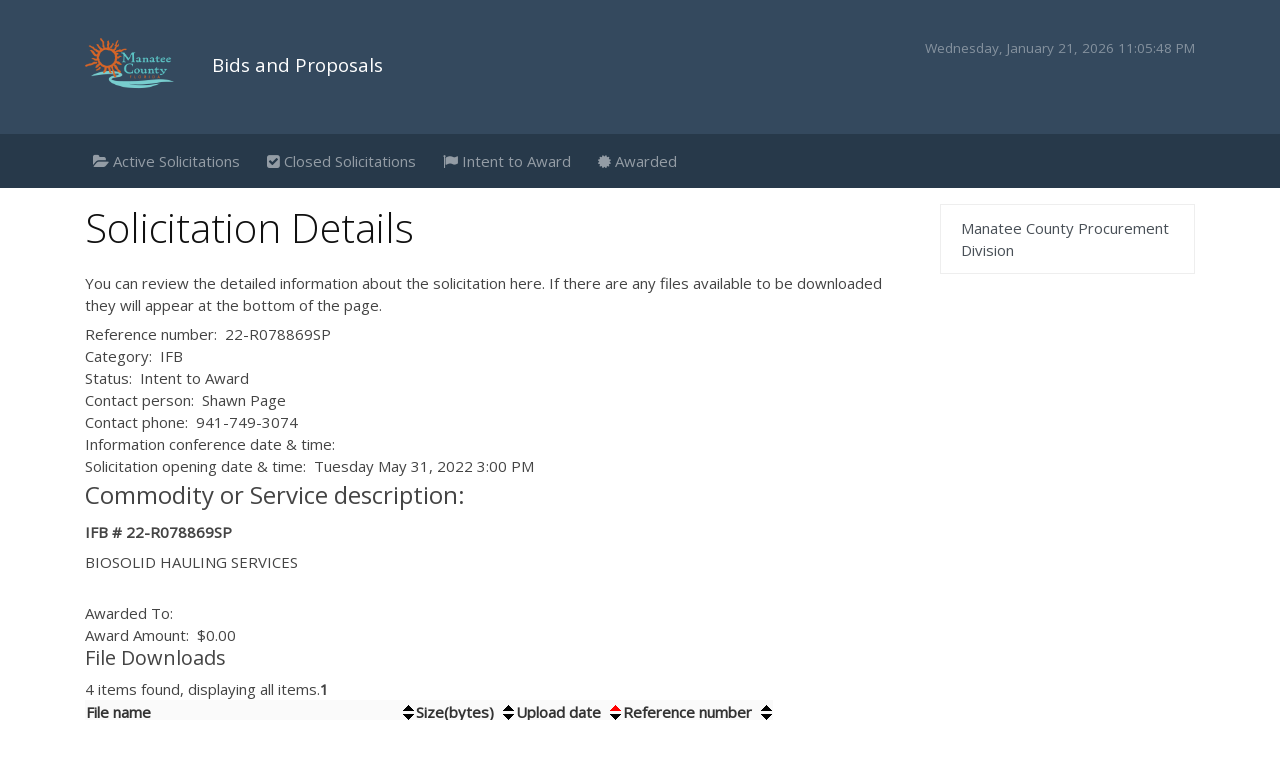

--- FILE ---
content_type: text/html;charset=ISO-8859-1
request_url: https://public.mymanatee.org/rfp_post/controller;jsessionid=8982057265A2B53EDD051477D4A3E77C.wilykit?rfp_id=22-R078869SP&action=details&view=home
body_size: 3180
content:



  
  
  
  
    
      
    
    
  
      
<!DOCTYPE html>






<html lang="en-US">
 <head>
  <title>RFP Post</title>
  <meta name="viewport"  content="width=device-width, initial-scale=1" />
  <link rel="stylesheet" href="https://stackpath.bootstrapcdn.com/bootstrap/4.3.1/css/bootstrap.min.css" integrity="sha384-ggOyR0iXCbMQv3Xipma34MD+dH/1fQ784/j6cY/iJTQUOhcWr7x9JvoRxT2MZw1T" crossorigin="anonymous">
  <link rel="stylesheet" type="text/css" href="https://stackpath.bootstrapcdn.com/font-awesome/4.7.0/css/font-awesome.min.css" />
  <link rel="stylesheet" type="text/css" href="https://fonts.googleapis.com/css?family=Open+Sans:300,400" />

  <link rel="stylesheet" type="text/css" href="/common_files/styles/rfp_post.css" />

  <link rel="stylesheet" type="text/css" href="/open_ajax_toolkit/styles/calendar.css" />

  <script type="text/javascript">var featureList = ["window" ];</script>
  <script type="text/javascript" src="/open_ajax_toolkit/oat/loader.js"></script>
  <script type="text/javascript" src="/fckeditor/fckeditor.js"></script>
  <script type="text/javascript" src="/date_time_picker/datetimepicker.js"></script>

  <script type="text/javascript" src="/jquery/jquery-1.8.2.js"></script>
  <script type="text/javascript"> jQuery.noConflict(); </script>


 </head>


  <body>
    <header>
      <div class="container">
          <div class="row">
              <div class="col">
                  <img src="/common_files/images/logo.png" alt="mcg logo" />
                  <span class="title">
                      Bids and Proposals
                  </span>
                  <span id="date"></span>

              </div>
          </div>
  </header>

  

  <nav class="navbar navbar-expand-md navbar-dark">
    <div class="container">
   <button class="navbar-toggler" type="button" data-toggle="collapse" data-target="#navv"
       aria-expanded="false" aria-label="Toggle navigation">
       <span class="navbar-toggler-icon"></span>
   </button>

   <div class="collapse navbar-collapse" id="navv">
       <ul class="navbar-nav mr-auto">


           <li class="nav-item">
               <a class="nav-link" href="?view=home&amp;list=current"><i class="fa fa-folder-open"
                       aria-hidden="true"></i> Active Solicitations</a>
           </li>

           <li class="nav-item">
               <a class="nav-link" href="?view=home&amp;list=open"><i class="fa fa-check-square"
                       aria-hidden="true"></i> Closed Solicitations</a>
           </li>


           <li class="nav-item">
               <a class="nav-link" href="/rfp_post/controller?search_term=Intent+to+Award&action=search&list=all"><i class="fa fa-flag"
                       aria-hidden="true"></i> Intent to Award</a>
           </li>

           <li class="nav-item">
               <a class="nav-link" href="/rfp_post/controller?search_term=Awarded&action=search&list=all"><i class="fa fa-certificate"
                       aria-hidden="true"></i> Awarded</a>
           </li>





       </ul>

   </div>

</nav>






  <!-- WORKING -->


    <main>
      <div class="container">


          <div class="row">


          <div class="col-md-9 mt-3 mb-5">



            

            

            






<h1>Solicitation Details</h1>
<p>You can review the detailed information about the solicitation here.  
If there are any files available to be downloaded they will appear at the bottom of the page. </p>

<fieldset>
<label>Reference number:</label><span class="formvalue"> 22-R078869SP</span><br/>
<label>Category:</label><span class="formvalue"> IFB</span><br/>
<label>Status:</label><span class="formvalue"> Intent to Award</span><br/>
<label>Contact person:</label><span class="formvalue"> Shawn Page</span><br/>
<label>Contact phone:</label><span class="formvalue"> 941-749-3074</span><br/>
<label>Information conference date &amp; time:</label><span class="formvalue"> </span><br/>
<label>Solicitation opening date &amp; time:</label><span class="formvalue"> Tuesday May 31, 2022  3:00 PM</span><br/>
<fieldset><legend>Commodity or Service description:</legend><div class="formvalue"> <p><strong>IFB #&nbsp;</strong><strong>22-R078869SP</strong></p>

<p>BIOSOLID HAULING SERVICES</p>
</div>
</fieldset><br/>
    <label>Awarded To:</label><span class="formvalue"> </span><br/>
    <label>Award Amount:</label><span class="formvalue">$0.00</span><br/>
<h5>File Downloads</h5>
<span class="pagebanner">4 items found, displaying all items.</span><span class="pagelinks"><strong>1</strong></span>
<table id="a_test">
<thead>
<tr>
<th class="sortable">
<a href="http://public.mymanatee.org/rfp_post/;jsessionid=C17F32ABA1675C97860713ABB9CEC234?action=details&amp;view=home&amp;d-442550-s=0&amp;rfp_id=22-R078869SP&amp;d-442550-o=2">File name</a></th>
<th class="sortable">
<a href="http://public.mymanatee.org/rfp_post/;jsessionid=C17F32ABA1675C97860713ABB9CEC234?action=details&amp;view=home&amp;d-442550-s=1&amp;rfp_id=22-R078869SP&amp;d-442550-o=2">Size(bytes)</a></th>
<th class="sortable sorted order2">
<a href="http://public.mymanatee.org/rfp_post/;jsessionid=C17F32ABA1675C97860713ABB9CEC234?action=details&amp;view=home&amp;d-442550-s=2&amp;rfp_id=22-R078869SP&amp;d-442550-o=2">Upload date</a></th>
<th class="sortable">
<a href="http://public.mymanatee.org/rfp_post/;jsessionid=C17F32ABA1675C97860713ABB9CEC234?action=details&amp;view=home&amp;d-442550-s=3&amp;rfp_id=22-R078869SP&amp;d-442550-o=2">Reference number</a></th></tr></thead>
<tbody>
<tr class="odd">
<td>
<a href="controller;jsessionid=C17F32ABA1675C97860713ABB9CEC234?action=download&amp;view=home&amp;file_id=9290">22-R078869SP, Notice of Intent to Award.pdf</a></td>
<td>358061</td>
<td>Jul 7, 2022</td>
<td>22-R078869SP</td></tr>
<tr class="even">
<td>
<a href="controller;jsessionid=C17F32ABA1675C97860713ABB9CEC234?action=download&amp;view=home&amp;file_id=9188">22-R078869SP Addendum 1.pdf</a></td>
<td>856750</td>
<td>May 24, 2022</td>
<td>22-R078869SP</td></tr>
<tr class="odd">
<td>
<a href="controller;jsessionid=C17F32ABA1675C97860713ABB9CEC234?action=download&amp;view=home&amp;file_id=9152">22-R078869SP Attachment G_Pricing Form.xlsx</a></td>
<td>12987</td>
<td>May 9, 2022</td>
<td>22-R078869SP</td></tr>
<tr class="even">
<td>
<a href="controller;jsessionid=C17F32ABA1675C97860713ABB9CEC234?action=download&amp;view=home&amp;file_id=9150">22-R078869SP Invitation For Bid.pdf</a></td>
<td>695569</td>
<td>May 9, 2022</td>
<td>22-R078869SP</td></tr></tbody></table><span class="pagebanner">4 items found, displaying all items.</span><span class="pagelinks"><strong>1</strong></span>
</fieldset>

          </div>



          <div class="col mt-3 mb-3">
            <ul class="list-group">

            
            



          <!--      <a class="list-group-item list-group-item-action" target="_blank" href="http://www.mymanatee.org/home/government/county-administration/twig-draft-1.html">Evaluation Committee Meeting Notices</a> -->
                <a class="list-group-item list-group-item-action" target="_blank" href="https://www.mymanatee.org/departments/financial_management/doing_business_with_manatee_county/">Manatee County Procurement Division</a>
              </ul>

          </div>


</div><!-- end row -->
</div><!-- end container -->

</main>





<footer>
  <div class="container">
      <div class="row">
          <div class="col mt-5 mb-5">
              <ul>
                  <li>
                      <a target="_blank" href="https://acrobat.adobe.com/us/en/acrobat.html">
                          <i class="fa fa-file-pdf-o" aria-hidden="true"></i> Adobe PDF Reader
                      </a>
                  </li>
                  <li>
                      <a href="mailto:purchasing@mymanatee.org">Email</a>
                  </li>
                  <li>
                      <a target="_blank" href="https://www.mymanatee.org">Disclaimer</a>
                  </li>

          </ul>

              <img class="seal" src="/common_files/images/seal.png" alt="mcg seal" />
              <div class="copyright">&copy;2022 Manatee County Board of County Commissioners. All Rights Reserved.<br />
              Designed and Developed by Manatee County Information Technology Services</div>

          </div>
      </div>
  </div>
</footer>

<script src="https://code.jquery.com/jquery-3.3.1.slim.min.js" integrity="sha384-q8i/X+965DzO0rT7abK41JStQIAqVgRVzpbzo5smXKp4YfRvH+8abtTE1Pi6jizo" crossorigin="anonymous"></script>
<script src="https://cdnjs.cloudflare.com/ajax/libs/popper.js/1.14.7/umd/popper.min.js" integrity="sha384-UO2eT0CpHqdSJQ6hJty5KVphtPhzWj9WO1clHTMGa3JDZwrnQq4sF86dIHNDz0W1" crossorigin="anonymous"></script>
<script src="https://stackpath.bootstrapcdn.com/bootstrap/4.3.1/js/bootstrap.min.js" integrity="sha384-JjSmVgyd0p3pXB1rRibZUAYoIIy6OrQ6VrjIEaFf/nJGzIxFDsf4x0xIM+B07jRM" crossorigin="anonymous"></script>
<script>
  tday=new Array("Sunday","Monday","Tuesday","Wednesday","Thursday","Friday","Saturday");
  tmonth=new Array("January","February","March","April","May","June","July","August","September","October","November","December");

  function GetClock(){
  var d=new Date();
  var nday=d.getDay(),nmonth=d.getMonth(),ndate=d.getDate(),nyear=d.getYear(),nhour=d.getHours(),nmin=d.getMinutes(),nsec=d.getSeconds(),ap;

        if(nhour==0){ap=" AM";nhour=12;}
  else if(nhour<12){ap=" AM";}
  else if(nhour==12){ap=" PM";}
  else if(nhour>12){ap=" PM";nhour-=12;}

  if(nyear<1000) nyear+=1900;
  if(nmin<=9) nmin="0"+nmin;
  if(nsec<=9) nsec="0"+nsec;

  document.getElementById('date').innerHTML=""+tday[nday]+", "+tmonth[nmonth]+" "+ndate+", "+nyear+" "+nhour+":"+nmin+":"+nsec+ap+"";
  }

  window.onload=function(){
  GetClock();
  setInterval(GetClock,1000);
  }

</script>
<script defer src="https://static.cloudflareinsights.com/beacon.min.js/vcd15cbe7772f49c399c6a5babf22c1241717689176015" integrity="sha512-ZpsOmlRQV6y907TI0dKBHq9Md29nnaEIPlkf84rnaERnq6zvWvPUqr2ft8M1aS28oN72PdrCzSjY4U6VaAw1EQ==" data-cf-beacon='{"rayId":"9c1a7549bda8cf5b","version":"2025.9.1","serverTiming":{"name":{"cfExtPri":true,"cfEdge":true,"cfOrigin":true,"cfL4":true,"cfSpeedBrain":true,"cfCacheStatus":true}},"token":"29a5fec4bcdb4fa4b5e31e6b21dd486b","b":1}' crossorigin="anonymous"></script>
</body>
</html>




--- FILE ---
content_type: application/javascript
request_url: https://public.mymanatee.org/open_ajax_toolkit/oat/resize.js
body_size: 1182
content:
/*
 *  $Id: resize.js,v 1.6 2007/05/18 12:03:38 source Exp $
 *
 *  This file is part of the OpenLink Software Ajax Toolkit (OAT) project.
 *
 *  Copyright (C) 2005-2007 OpenLink Software
 *
 *  See LICENSE file for details.
 */
/*
	OAT.Resize.create(clicker,mover,type)
	OAT.Resize.remove(clicker,mover)
	OAT.Resize.removeAll(clicker)
	OAT.Resize.TYPE_X
	OAT.Resize.TYPE_Y
	OAT.Resize.TYPE_XY
*/

OAT.Resize = {
	TYPE_X:1,
	TYPE_Y:2,
	TYPE_XY:3,
	element:[],
	mouse_x:0,
	mouse_y:0,
	
	move:function(event) {
		if (!OAT.Resize.element.length) return;
		var dx = event.clientX - OAT.Resize.mouse_x;
		var dy = event.clientY - OAT.Resize.mouse_y;
		/* first test for restrictions */
		var hope = 1;
		for (var i=0;i<OAT.Resize.element.length;i++) {
			var element = OAT.Resize.element[i][0];
			var dims = OAT.Dom.getWH(element);
			var rf = OAT.Resize.element[i][2];
			var testdx = dx;
			var testdy = dy;
			switch (OAT.Resize.element[i][1]) {
				case OAT.Resize.TYPE_X: testdy = 0;	break;
				case -OAT.Resize.TYPE_X: testdx = -dx; testdy = 0; break;
				case OAT.Resize.TYPE_Y: testdx = 0; break;
				case -OAT.Resize.TYPE_Y: testdx = 0; testdy = -dy; break;
				case OAT.Resize.TYPE_XY: break;
				case -OAT.Resize.TYPE_XY: testdx = -dx; testdy = -dy; break;
			} /* switch */
			if (rf(dims[0]+testdx,dims[1]+testdy)) { hope = 0; }
		} /* for all resizing elements */		
		
		if (!hope) { return; }
		
		/* ok, so now resize */
		for (var i=0;i<OAT.Resize.element.length;i++) {
			var element = OAT.Resize.element[i][0];
			switch (OAT.Resize.element[i][1]) {
				case OAT.Resize.TYPE_X: OAT.Dom.resizeBy(element,dx,0);	break;
				case -OAT.Resize.TYPE_X: OAT.Dom.resizeBy(element,-dx,0);	break;
				case OAT.Resize.TYPE_Y: OAT.Dom.resizeBy(element,0,dy);	break;
				case -OAT.Resize.TYPE_Y: OAT.Dom.resizeBy(element,0,-dy);	break;
				case OAT.Resize.TYPE_XY: OAT.Dom.resizeBy(element,dx,dy); break;
				case -OAT.Resize.TYPE_XY: OAT.Dom.resizeBy(element,-dx,-dy); break;
			} /* switch */
		} /* for all resizing elements */
		OAT.Resize.mouse_x = event.clientX;
		OAT.Resize.mouse_y = event.clientY;
	},
	
	up:function(event) {
		for (var i=0;i<OAT.Resize.element.length;i++) {
			OAT.Resize.element[i][3](); /* endFunction() */
		}
		OAT.Resize.element = [];
	},

	create:function(clicker,mover,type,restrictionFunction,endFunction) {
		var elm = $(clicker);
		var win = $(mover);
		var rf = function() { return false; }
		var ef = function() { return false; }
		if (restrictionFunction) { rf = restrictionFunction; }
		if (endFunction) { ef = endFunction; }
		switch (type) {
			case OAT.Resize.TYPE_XY: elm.style.cursor = "nw-resize"; break;
			case OAT.Resize.TYPE_X: elm.style.cursor = "w-resize"; break;
			case OAT.Resize.TYPE_Y: elm.style.cursor = "n-resize"; break;
		}
		var ref = function(event) {
			OAT.Resize.element = elm._Resize_movers;
			OAT.Resize.mouse_x = event.clientX;
			OAT.Resize.mouse_y = event.clientY;
			event.cancelBubble = true; // don't drag when resizing
		}
		if (!elm._Resize_movers) { 
			OAT.Dom.attach(elm,"mousedown",ref);		
			elm._Resize_movers = [];
		}
		elm._Resize_movers.push([win,type,rf,ef]);
	},
	
	remove:function(clicker,mover) {
		var elm = $(clicker);
		var win = $(mover);
		if (!elm._Resize_movers) { return; }
		var index = -1;
		for (var i=0;i<elm._Resize_movers.length;i++) {
			if (elm._Resize_movers[i][0] == mover) { index = i; }
		}
		if (index == -1) { return; }
		elm._Resize_movers.splice(index,1);
	},
	
	removeAll:function(clicker) {
		var elm = $(clicker);
		if (elm._Resize_movers) { elm._Resize_movers = []; }
	},
	
	createDefault:function(parent,restrictionFunction,endFunction) {
		if (!OAT.Preferences.allowDefaultResize) { return; }
		var bg = "url(" + OAT.Preferences.imagePath + "resize.gif)";
		var resize = OAT.Dom.create("div",{position:"absolute",width:"10px",height:"10px",right:"0px",fontSize:"1px",bottom:"0px",backgroundImage:bg});
		parent.appendChild(resize);
		OAT.Resize.create(resize,parent,OAT.Resize.TYPE_XY,restrictionFunction,endFunction);
		OAT.Dom.hide(resize);
		var show = function(event) {
			OAT.Dom.show(resize);
			resize._Resize_pending = 0;
		}
		var check = function() {
			if (resize._Resize_pending) {
				OAT.Dom.hide(resize);
			}
		}
		var hide = function(event) {
			resize._Resize_pending = 1;
			setTimeout(check,2000);
		}
		OAT.Dom.attach(parent,"mouseover",show);
		OAT.Dom.attach(parent,"mouseout",hide);
	}

}
OAT.Dom.attach(document,"mousemove",OAT.Resize.move);
OAT.Dom.attach(document,"mouseup",OAT.Resize.up);
OAT.Loader.featureLoaded("resize");
